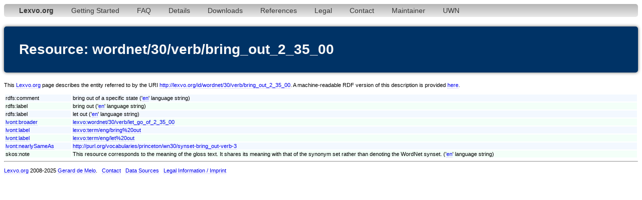

--- FILE ---
content_type: text/html;charset=utf-8
request_url: http://www.lexvo.org/page/wordnet/30/verb/bring_out_2_35_00
body_size: 3290
content:
<!DOCTYPE html PUBLIC "-//W3C//DTD XHTML 1.0 Transitional//EN" "http://www.w3.org/TR/xhtml1/DTD/xhtml1-transitional.dtd">
<html xmlns="http://www.w3.org/1999/xhtml"><head><title>wordnet/30/verb/bring_out_2_35_00 - Lexvo</title><meta http-equiv="content-type" content="text/html; charset=UTF-8" /><link type="text/css" rel="stylesheet" href="/lexvo.css" /><link rel="icon" href="/favicon.ico" type="image/vnd.microsoft.icon" /><link rel="alternate" type="application/rdf+xml" href="/data/wordnet/30/verb/bring_out_2_35_00" /></head>
<body>
<div class="navbar"><ul><li><a href="/index.html"><b>Lexvo.org</b></a></li><li><a href="/linkeddata/tutorial.html">Getting Started</a></li><li><a href="/linkeddata/faq.html">FAQ</a></li><li><a href="/linkeddata/details.html">Details</a></li><li><a href="/linkeddata/resources.html">Downloads</a></li><li><a href="/linkeddata/references.html">References</a></li><li><a href="/legal.html">Legal</a></li><li><a href="/contact.html">Contact</a></li><li><a href="http://gerard.demelo.org/">Maintainer</a></li><li><a href="/uwn/">UWN</a></li></ul></div>
<h1>Resource: wordnet/30/verb/bring_out_2_35_00</h1>
<p>This <a href="http://www.lexvo.org">Lexvo.org</a> page describes the entity referred to by the URI <a href="http://lexvo.org/id/wordnet/30/verb/bring_out_2_35_00">http://lexvo.org/id/wordnet/30/verb/bring_out_2_35_00</a>. A machine-readable RDF version of this description is provided <a href="/data/wordnet/30/verb/bring_out_2_35_00">here</a>.</p>
<table width="100%">
<span lang="en"></span><tr class="r1"><td>rdfs:comment</td><td>bring out of a specific state ('<a href="/page/iso639-3/eng">en</a>' language string)</td></tr>
<span lang="en"></span><tr class="r2"><td>rdfs:label</td><td>bring out ('<a href="/page/iso639-3/eng">en</a>' language string)</td></tr>
<span lang="en"></span><tr class="r1"><td>rdfs:label</td><td>let out ('<a href="/page/iso639-3/eng">en</a>' language string)</td></tr>
<tr class="r2"><td><a href="http://lexvo.org/ontology#broader">lvont:broader</a></td><td><a href="/page/wordnet/30/verb/let_go_of_2_35_00">lexvo:wordnet/30/verb/let_go_of_2_35_00</a></td></tr>
<tr class="r1"><td><a href="http://lexvo.org/ontology#label">lvont:label</a></td><td><a href="/page/term/eng/bring%20out">lexvo:term/eng/bring%20out</a></td></tr>
<tr class="r2"><td><a href="http://lexvo.org/ontology#label">lvont:label</a></td><td><a href="/page/term/eng/let%20out">lexvo:term/eng/let%20out</a></td></tr>
<tr class="r1"><td><a href="http://lexvo.org/ontology#nearlySameAs">lvont:nearlySameAs</a></td><td><a href="http://purl.org/vocabularies/princeton/wn30/synset-bring_out-verb-3">http://purl.org/vocabularies/princeton/wn30/synset-bring_out-verb-3</a></td></tr>
<span lang="en"></span><tr class="r2"><td>skos:note</td><td>This resource corresponds to the meaning of the gloss text. It shares its meaning with that of the synonym set rather than denoting the WordNet synset. ('<a href="/page/iso639-3/eng">en</a>' language string)</td></tr>
</table>
<hr /><p><a href="/">Lexvo.org</a> 2008-2025 <a href="http://gerard.demelo.org/">Gerard de Melo</a>. &nbsp; <a href="/contact.html">Contact</a> &nbsp; <a href="/linkeddata/references.html">Data Sources</a> &nbsp; <a href="/legal.html">Legal Information / Imprint</a></p></body></html>
